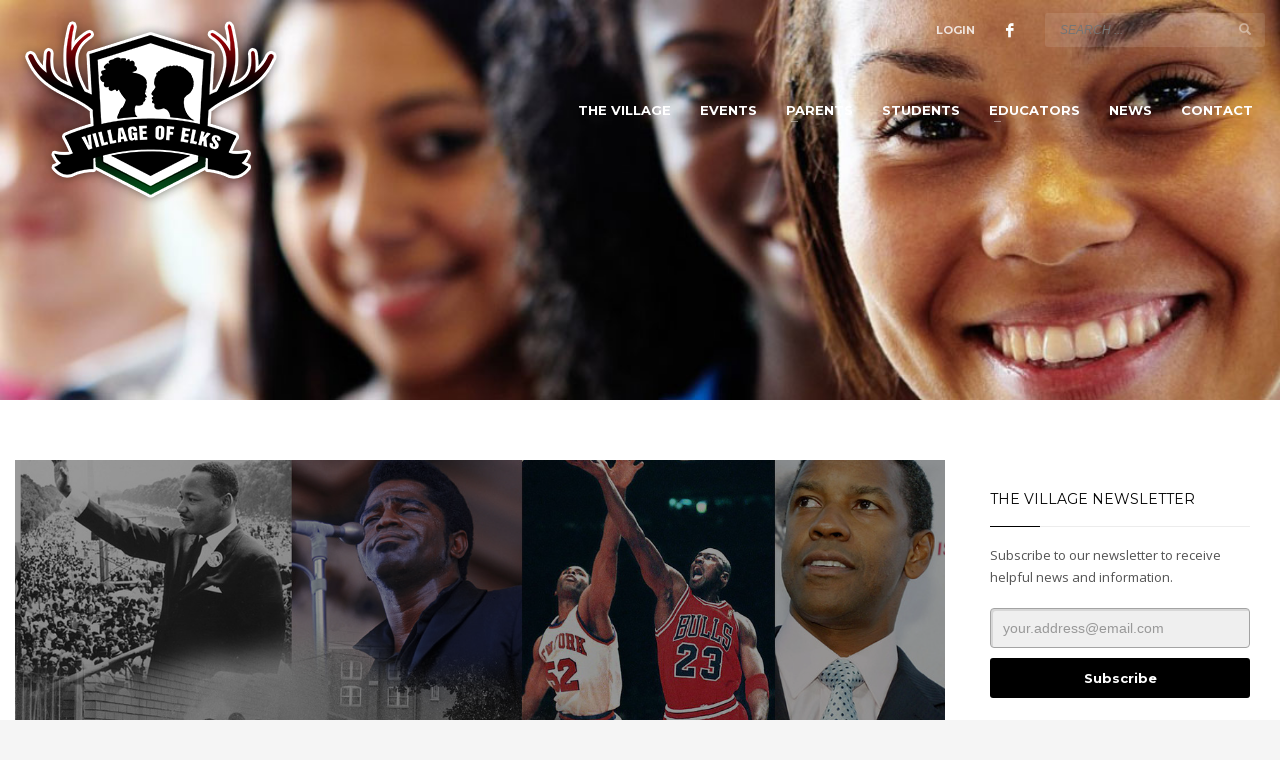

--- FILE ---
content_type: text/html; charset=UTF-8
request_url: http://www.villageofelks.com/author/vofelks/
body_size: 50745
content:
<!DOCTYPE html>
<html lang="en-US">
<head>
<meta charset="UTF-8"/>
<meta name="twitter:widgets:csp" content="on"/>
<link rel="profile" href="http://gmpg.org/xfn/11"/>
<link rel="pingback" href="http://www.villageofelks.com/xmlrpc.php"/>

<title>vofelks &#8211; Village Of Elks</title>
<link rel='dns-prefetch' href='//fonts.googleapis.com' />
<link rel='dns-prefetch' href='//s.w.org' />
<link rel="alternate" type="application/rss+xml" title="Village Of Elks &raquo; Feed" href="http://www.villageofelks.com/feed/" />
<link rel="alternate" type="application/rss+xml" title="Village Of Elks &raquo; Comments Feed" href="http://www.villageofelks.com/comments/feed/" />
<link rel="alternate" type="application/rss+xml" title="Village Of Elks &raquo; Posts by vofelks Feed" href="http://www.villageofelks.com/author/vofelks/feed/" />
		<script type="text/javascript">
			window._wpemojiSettings = {"baseUrl":"https:\/\/s.w.org\/images\/core\/emoji\/12.0.0-1\/72x72\/","ext":".png","svgUrl":"https:\/\/s.w.org\/images\/core\/emoji\/12.0.0-1\/svg\/","svgExt":".svg","source":{"concatemoji":"http:\/\/www.villageofelks.com\/wp-includes\/js\/wp-emoji-release.min.js?ver=5.3.20"}};
			!function(e,a,t){var n,r,o,i=a.createElement("canvas"),p=i.getContext&&i.getContext("2d");function s(e,t){var a=String.fromCharCode;p.clearRect(0,0,i.width,i.height),p.fillText(a.apply(this,e),0,0);e=i.toDataURL();return p.clearRect(0,0,i.width,i.height),p.fillText(a.apply(this,t),0,0),e===i.toDataURL()}function c(e){var t=a.createElement("script");t.src=e,t.defer=t.type="text/javascript",a.getElementsByTagName("head")[0].appendChild(t)}for(o=Array("flag","emoji"),t.supports={everything:!0,everythingExceptFlag:!0},r=0;r<o.length;r++)t.supports[o[r]]=function(e){if(!p||!p.fillText)return!1;switch(p.textBaseline="top",p.font="600 32px Arial",e){case"flag":return s([127987,65039,8205,9895,65039],[127987,65039,8203,9895,65039])?!1:!s([55356,56826,55356,56819],[55356,56826,8203,55356,56819])&&!s([55356,57332,56128,56423,56128,56418,56128,56421,56128,56430,56128,56423,56128,56447],[55356,57332,8203,56128,56423,8203,56128,56418,8203,56128,56421,8203,56128,56430,8203,56128,56423,8203,56128,56447]);case"emoji":return!s([55357,56424,55356,57342,8205,55358,56605,8205,55357,56424,55356,57340],[55357,56424,55356,57342,8203,55358,56605,8203,55357,56424,55356,57340])}return!1}(o[r]),t.supports.everything=t.supports.everything&&t.supports[o[r]],"flag"!==o[r]&&(t.supports.everythingExceptFlag=t.supports.everythingExceptFlag&&t.supports[o[r]]);t.supports.everythingExceptFlag=t.supports.everythingExceptFlag&&!t.supports.flag,t.DOMReady=!1,t.readyCallback=function(){t.DOMReady=!0},t.supports.everything||(n=function(){t.readyCallback()},a.addEventListener?(a.addEventListener("DOMContentLoaded",n,!1),e.addEventListener("load",n,!1)):(e.attachEvent("onload",n),a.attachEvent("onreadystatechange",function(){"complete"===a.readyState&&t.readyCallback()})),(n=t.source||{}).concatemoji?c(n.concatemoji):n.wpemoji&&n.twemoji&&(c(n.twemoji),c(n.wpemoji)))}(window,document,window._wpemojiSettings);
		</script>
		<style type="text/css">
img.wp-smiley,
img.emoji {
	display: inline !important;
	border: none !important;
	box-shadow: none !important;
	height: 1em !important;
	width: 1em !important;
	margin: 0 .07em !important;
	vertical-align: -0.1em !important;
	background: none !important;
	padding: 0 !important;
}
</style>
	<link rel='stylesheet' id='zn_all_g_fonts-css'  href='//fonts.googleapis.com/css?family=Open+Sans%3A300%2C300italic%2Cregular%2Citalic%7CMontserrat%3Aregular%2C700&#038;ver=5.3.20' type='text/css' media='all' />
<link rel='stylesheet' id='wp-block-library-css'  href='http://www.villageofelks.com/wp-includes/css/dist/block-library/style.min.css?ver=5.3.20' type='text/css' media='all' />
<link rel='stylesheet' id='hg-mailchimp-styles-css'  href='http://www.villageofelks.com/wp-content/plugins/hogash-mailchimp/assets/css/hg-mailchimp.css?ver=1.0.0' type='text/css' media='all' />
<link rel='stylesheet' id='rs-plugin-settings-css'  href='http://www.villageofelks.com/wp-content/plugins/revslider/public/assets/css/rs6.css?ver=6.1.8' type='text/css' media='all' />
<style id='rs-plugin-settings-inline-css' type='text/css'>
#rs-demo-id {}
</style>
<link rel='stylesheet' id='ecwd-popup-style-css'  href='http://www.villageofelks.com/wp-content/plugins/event-calendar-wd/css/ecwd_popup.css?ver=1.1.34_5e77cc7ad4915' type='text/css' media='all' />
<link rel='stylesheet' id='ecwd_font-awesome-css'  href='http://www.villageofelks.com/wp-content/plugins/event-calendar-wd/css/font-awesome/font-awesome.css?ver=1.1.34_5e77cc7ad4915' type='text/css' media='all' />
<link rel='stylesheet' id='ecwd-public-css'  href='http://www.villageofelks.com/wp-content/plugins/event-calendar-wd/css/style.css?ver=1.1.34_5e77cc7ad4915' type='text/css' media='all' />
<link rel='stylesheet' id='plhg-main-css-css'  href='http://www.villageofelks.com/wp-content/plugins/hogash-post-love/assets/frontend/css/plhg-styles.css?ver=1.0.0' type='text/css' media='all' />
<link rel='stylesheet' id='kallyas-styles-css'  href='http://www.villageofelks.com/wp-content/themes/kallyas/style.css?ver=4.17.5' type='text/css' media='all' />
<link rel='stylesheet' id='th-bootstrap-styles-css'  href='http://www.villageofelks.com/wp-content/themes/kallyas/css/bootstrap.min.css?ver=4.17.5' type='text/css' media='all' />
<link rel='stylesheet' id='th-theme-template-styles-css'  href='http://www.villageofelks.com/wp-content/themes/kallyas/css/template.min.css?ver=4.17.5' type='text/css' media='all' />
<link rel='stylesheet' id='ecwd-overrides-css'  href='http://www.villageofelks.com/wp-content/themes/kallyas/css/plugins/kl-calendar.css?ver=4.17.5' type='text/css' media='all' />
<link rel='stylesheet' id='zion-frontend-css'  href='http://www.villageofelks.com/wp-content/themes/kallyas/framework/zion-builder/assets/css/znb_frontend.css?ver=1.0.28' type='text/css' media='all' />
<link rel='stylesheet' id='473-smart-layout.css-css'  href='//www.villageofelks.com/wp-content/uploads/zion-builder/cache/473-smart-layout.css?ver=db1ff9ff2258636513ea05f6accf135e' type='text/css' media='all' />
<link rel='stylesheet' id='animate.css-css'  href='http://www.villageofelks.com/wp-content/themes/kallyas/css/vendors/animate.min.css?ver=4.17.5' type='text/css' media='all' />
<link rel='stylesheet' id='th-theme-print-stylesheet-css'  href='http://www.villageofelks.com/wp-content/themes/kallyas/css/print.css?ver=4.17.5' type='text/css' media='print' />
<link rel='stylesheet' id='th-theme-options-styles-css'  href='//www.villageofelks.com/wp-content/uploads/zn_dynamic.css?ver=1594075433' type='text/css' media='all' />
<script type='text/javascript' src='http://www.villageofelks.com/wp-includes/js/jquery/jquery.js?ver=1.12.4-wp'></script>
<script type='text/javascript' src='http://www.villageofelks.com/wp-includes/js/jquery/jquery-migrate.min.js?ver=1.4.1'></script>
<script type='text/javascript' src='http://www.villageofelks.com/wp-content/plugins/revslider/public/assets/js/revolution.tools.min.js?ver=6.0'></script>
<script type='text/javascript' src='http://www.villageofelks.com/wp-content/plugins/revslider/public/assets/js/rs6.min.js?ver=6.1.8'></script>
<script type='text/javascript'>
/* <![CDATA[ */
var plhg_script_vars = {"ajaxurl":"http:\/\/www.villageofelks.com\/wp-admin\/admin-ajax.php","nonce":"e43d9900ea","error_message":"Sorry, there was a problem processing your request."};
/* ]]> */
</script>
<script type='text/javascript' src='http://www.villageofelks.com/wp-content/plugins/hogash-post-love/assets/frontend/js/script.js?ver=1.0.0'></script>
<link rel='https://api.w.org/' href='http://www.villageofelks.com/wp-json/' />
<link rel="EditURI" type="application/rsd+xml" title="RSD" href="http://www.villageofelks.com/xmlrpc.php?rsd" />
<link rel="wlwmanifest" type="application/wlwmanifest+xml" href="http://www.villageofelks.com/wp-includes/wlwmanifest.xml" /> 
<meta name="generator" content="WordPress 5.3.20" />
		<meta name="theme-color"
			  content="#000000">
				<meta name="viewport" content="width=device-width, initial-scale=1, maximum-scale=1"/>
		
		<!--[if lte IE 8]>
		<script type="text/javascript">
			var $buoop = {
				vs: {i: 10, f: 25, o: 12.1, s: 7, n: 9}
			};

			$buoop.ol = window.onload;

			window.onload = function () {
				try {
					if ($buoop.ol) {
						$buoop.ol()
					}
				}
				catch (e) {
				}

				var e = document.createElement("script");
				e.setAttribute("type", "text/javascript");
				e.setAttribute("src", "http://browser-update.org/update.js");
				document.body.appendChild(e);
			};
		</script>
		<![endif]-->

		<!-- for IE6-8 support of HTML5 elements -->
		<!--[if lt IE 9]>
		<script src="//html5shim.googlecode.com/svn/trunk/html5.js"></script>
		<![endif]-->
		
	<!-- Fallback for animating in viewport -->
	<noscript>
		<style type="text/css" media="screen">
			.zn-animateInViewport {visibility: visible;}
		</style>
	</noscript>
	<meta name="generator" content="Powered by Slider Revolution 6.1.8 - responsive, Mobile-Friendly Slider Plugin for WordPress with comfortable drag and drop interface." />
<script type="text/javascript">function setREVStartSize(e){			
			try {								
				var pw = document.getElementById(e.c).parentNode.offsetWidth,
					newh;
				pw = pw===0 || isNaN(pw) ? window.innerWidth : pw;
				e.tabw = e.tabw===undefined ? 0 : parseInt(e.tabw);
				e.thumbw = e.thumbw===undefined ? 0 : parseInt(e.thumbw);
				e.tabh = e.tabh===undefined ? 0 : parseInt(e.tabh);
				e.thumbh = e.thumbh===undefined ? 0 : parseInt(e.thumbh);
				e.tabhide = e.tabhide===undefined ? 0 : parseInt(e.tabhide);
				e.thumbhide = e.thumbhide===undefined ? 0 : parseInt(e.thumbhide);
				e.mh = e.mh===undefined || e.mh=="" || e.mh==="auto" ? 0 : parseInt(e.mh,0);		
				if(e.layout==="fullscreen" || e.l==="fullscreen") 						
					newh = Math.max(e.mh,window.innerHeight);				
				else{					
					e.gw = Array.isArray(e.gw) ? e.gw : [e.gw];
					for (var i in e.rl) if (e.gw[i]===undefined || e.gw[i]===0) e.gw[i] = e.gw[i-1];					
					e.gh = e.el===undefined || e.el==="" || (Array.isArray(e.el) && e.el.length==0)? e.gh : e.el;
					e.gh = Array.isArray(e.gh) ? e.gh : [e.gh];
					for (var i in e.rl) if (e.gh[i]===undefined || e.gh[i]===0) e.gh[i] = e.gh[i-1];
										
					var nl = new Array(e.rl.length),
						ix = 0,						
						sl;					
					e.tabw = e.tabhide>=pw ? 0 : e.tabw;
					e.thumbw = e.thumbhide>=pw ? 0 : e.thumbw;
					e.tabh = e.tabhide>=pw ? 0 : e.tabh;
					e.thumbh = e.thumbhide>=pw ? 0 : e.thumbh;					
					for (var i in e.rl) nl[i] = e.rl[i]<window.innerWidth ? 0 : e.rl[i];
					sl = nl[0];									
					for (var i in nl) if (sl>nl[i] && nl[i]>0) { sl = nl[i]; ix=i;}															
					var m = pw>(e.gw[ix]+e.tabw+e.thumbw) ? 1 : (pw-(e.tabw+e.thumbw)) / (e.gw[ix]);					

					newh =  (e.type==="carousel" && e.justify==="true" ? e.gh[ix] : (e.gh[ix] * m)) + (e.tabh + e.thumbh);
				}			
				
				if(window.rs_init_css===undefined) window.rs_init_css = document.head.appendChild(document.createElement("style"));					
				document.getElementById(e.c).height = newh;
				window.rs_init_css.innerHTML += "#"+e.c+"_wrapper { height: "+newh+"px }";				
			} catch(e){
				console.log("Failure at Presize of Slider:" + e)
			}					   
		  };</script>
</head>

<body  class="archive author author-vofelks author-1 ecwd-theme-kallyas kl-skin--light ecwd-kallyas" itemscope="itemscope" itemtype="https://schema.org/WebPage" >


<div class="login_register_stuff">		<!-- Login/Register Modal forms - hidden by default to be opened through modal -->
			<div id="login_panel" class="loginbox-popup auth-popup mfp-hide">
				<div class="inner-container login-panel auth-popup-panel">
					<h3 class="m_title_ext auth-popup-title" itemprop="alternativeHeadline" >SIGN IN YOUR ACCOUNT TO HAVE ACCESS TO DIFFERENT FEATURES</h3>
					<form id="login_form" name="login_form" method="post" class="zn_form_login znhg-ajax-login-form" action="http://www.villageofelks.com/wp-login.php">

						<div class="zn_form_login-result"></div>

						<div class="form-group kl-fancy-form">
							<input type="text" id="kl-username" name="log" class="form-control inputbox kl-fancy-form-input kl-fw-input"
								   placeholder="eg: james_smith"/>
							<label class="kl-font-alt kl-fancy-form-label">USERNAME</label>
						</div>

						<div class="form-group kl-fancy-form">
							<input type="password" id="kl-password" name="pwd" class="form-control inputbox kl-fancy-form-input kl-fw-input"
								   placeholder="type password"/>
							<label class="kl-font-alt kl-fancy-form-label">PASSWORD</label>
						</div>

						
						<label class="zn_remember auth-popup-remember" for="kl-rememberme">
							<input type="checkbox" name="rememberme" id="kl-rememberme" value="forever" class="auth-popup-remember-chb"/>
							 Remember Me						</label>

						<input type="submit" id="login" name="submit_button" class="btn zn_sub_button btn-fullcolor btn-md"
							   value="LOG IN"/>

						<input type="hidden" value="login" class="" name="zn_form_action"/>
						<input type="hidden" value="zn_do_login" class="" name="action"/>

						<div class="links auth-popup-links">
														<a href="#forgot_panel" class="kl-login-box auth-popup-link">FORGOT YOUR PASSWORD?</a>
						</div>
					</form>
				</div>
			</div>
		<!-- end login panel -->
				<div id="forgot_panel" class="loginbox-popup auth-popup forgot-popup mfp-hide">
			<div class="inner-container forgot-panel auth-popup-panel">
				<h3 class="m_title m_title_ext text-custom auth-popup-title" itemprop="alternativeHeadline" >FORGOT YOUR DETAILS?</h3>
				<form id="forgot_form" name="login_form" method="post" class="zn_form_lost_pass" action="http://www.villageofelks.com/wp-login.php?action=lostpassword">
					<div class="zn_form_login-result"></div>
					<div class="form-group kl-fancy-form">
						<input type="text" id="forgot-email" name="user_login" class="form-control inputbox kl-fancy-form-input kl-fw-input" placeholder="..."/>
						<label class="kl-font-alt kl-fancy-form-label">USERNAME OR EMAIL</label>
					</div>
					<input type="hidden" name="wc_reset_password" value="true">
					<input type="hidden" id="_wpnonce" name="_wpnonce" value="8e8a8f67a9" /><input type="hidden" name="_wp_http_referer" value="/author/vofelks/" />					<div class="form-group">
						<input type="submit" id="recover" name="submit" class="btn btn-block zn_sub_button btn-fullcolor btn-md" value="SEND MY DETAILS!"/>
					</div>
					<div class="links auth-popup-links">
						<a href="#login_panel" class="kl-login-box auth-popup-link">AAH, WAIT, I REMEMBER NOW!</a>
					</div>
				</form>
			</div>
		</div><!-- end forgot pwd. panel -->
		</div><!-- end login register stuff -->		<div id="fb-root"></div>
		<script>(function (d, s, id) {
			var js, fjs = d.getElementsByTagName(s)[0];
			if (d.getElementById(id)) {return;}
			js = d.createElement(s); js.id = id;
			js.src = "https://connect.facebook.net/en_US/sdk.js#xfbml=1&version=v3.0";
			fjs.parentNode.insertBefore(js, fjs);
		}(document, 'script', 'facebook-jssdk'));</script>
		

<div id="page_wrapper">

<header id="header" class="site-header  style4    header--no-stick headerstyle-xs--image_color  sticky-resize headerstyle--image_color site-header--absolute nav-th--light siteheader-classic siteheader-classic-normal sheader-sh--light"  >
		<div class="site-header-wrapper sticky-top-area">

		<div class="kl-top-header site-header-main-wrapper clearfix   sh--light">

			<div class="container siteheader-container header--oldstyles">

				<div class="fxb-row fxb-row-col-sm">

										<div class='fxb-col fxb fxb-center-x fxb-center-y fxb-basis-auto fxb-grow-0'>
								<div id="logo-container" class="logo-container  hasHoverMe logosize--no zn-original-logo">
			<!-- Logo -->
			<h3 class='site-logo logo ' id='logo'><a href='http://www.villageofelks.com/' class='site-logo-anch'><img class="logo-img site-logo-img" src="http://www.villageofelks.com/wp-content/uploads/2020/07/pg-hd-logo2-1.png" width="270" height="210"  alt="Village Of Elks" title="Serving the Needs of Centerville, OH area African-American Parents &amp; Students"  /></a></h3>			<!-- InfoCard -->
					</div>

							</div>
					
					<div class='fxb-col fxb-basis-auto'>

						

	<div class="separator site-header-separator visible-xs"></div>
	<div class="fxb-row site-header-row site-header-top ">

		<div class='fxb-col fxb fxb-start-x fxb-center-y fxb-basis-auto site-header-col-left site-header-top-left'>
								</div>

		<div class='fxb-col fxb fxb-end-x fxb-center-y fxb-basis-auto site-header-col-right site-header-top-right'>
						<ul class="sh-component topnav navRight topnav--log topnav-no-sc topnav-no-hdnav"><li class="topnav-li"><a href="#login_panel" class="kl-login-box topnav-item"><i class="glyphicon glyphicon-log-in visible-xs xs-icon"></i><span class="hidden-xs">LOGIN</span></a></li></ul><ul class="sh-component social-icons sc--clean topnav navRight topnav-no-hdnav"><li class="topnav-li social-icons-li"><a href="#" data-zniconfam="kl-social-icons" data-zn_icon="" target="_blank" class="topnav-item social-icons-item scheader-icon-" title="Facebook"></a></li></ul>
		<div id="search" class="sh-component header-search headsearch--inp">

			<a href="#" class="searchBtn header-search-button">
				<span class="glyphicon glyphicon-search kl-icon-white"></span>
			</a>

			<div class="search-container header-search-container">
				
<form id="searchform" class="gensearch__form" action="http://www.villageofelks.com/" method="get">
	<input id="s" name="s" value="" class="inputbox gensearch__input" type="text" placeholder="SEARCH ..." />
	<button type="submit" id="searchsubmit" value="go" class="gensearch__submit glyphicon glyphicon-search"></button>
	</form>			</div>
		</div>

				</div>

	</div><!-- /.site-header-top -->

	<div class="separator site-header-separator visible-xs"></div>


<div class="fxb-row site-header-row site-header-main ">

	<div class='fxb-col fxb fxb-start-x fxb-center-y fxb-basis-auto site-header-col-left site-header-main-left'>
			</div>

	<div class='fxb-col fxb fxb-center-x fxb-center-y fxb-basis-auto site-header-col-center site-header-main-center'>
			</div>

	<div class='fxb-col fxb fxb-end-x fxb-center-y fxb-basis-auto site-header-col-right site-header-main-right'>

		<div class='fxb-col fxb fxb-end-x fxb-center-y fxb-basis-auto site-header-main-right-top'>
								<div class="sh-component main-menu-wrapper" role="navigation" itemscope="itemscope" itemtype="https://schema.org/SiteNavigationElement" >

					<div class="zn-res-menuwrapper">
			<a href="#" class="zn-res-trigger zn-menuBurger zn-menuBurger--3--s zn-menuBurger--anim1 " id="zn-res-trigger">
				<span></span>
				<span></span>
				<span></span>
			</a>
		</div><!-- end responsive menu -->
		<div id="main-menu" class="main-nav mainnav--sidepanel mainnav--active-uline mainnav--pointer-dash nav-mm--light zn_mega_wrapper "><ul id="menu-main-menu" class="main-menu main-menu-nav zn_mega_menu "><li id="menu-item-495" class="main-menu-item menu-item menu-item-type-custom menu-item-object-custom menu-item-495  main-menu-item-top  menu-item-even menu-item-depth-0"><a href="http://www.villageofelks.com/about-us/" class=" main-menu-link main-menu-link-top"><span>THE VILLAGE</span></a></li>
<li id="menu-item-507" class="main-menu-item menu-item menu-item-type-custom menu-item-object-custom menu-item-507  main-menu-item-top  menu-item-even menu-item-depth-0"><a href="http://www.villageofelks.com/calendar/" class=" main-menu-link main-menu-link-top"><span>EVENTS</span></a></li>
<li id="menu-item-531" class="main-menu-item menu-item menu-item-type-custom menu-item-object-custom menu-item-has-children menu-item-531  main-menu-item-top  menu-item-even menu-item-depth-0"><a href="http://www.villageofelks.com/parent-resources/" class=" main-menu-link main-menu-link-top"><span>PARENTS</span></a>
<ul class="sub-menu clearfix">
	<li id="menu-item-672" class="main-menu-item menu-item menu-item-type-post_type menu-item-object-page menu-item-672  main-menu-item-sub  menu-item-odd menu-item-depth-1"><a href="http://www.villageofelks.com/parent-educator-library/" class=" main-menu-link main-menu-link-sub"><span>PARENT &#038; EDUCATOR LIBRARY</span></a></li>
</ul>
</li>
<li id="menu-item-568" class="main-menu-item menu-item menu-item-type-custom menu-item-object-custom menu-item-568  main-menu-item-top  menu-item-even menu-item-depth-0"><a href="http://www.villageofelks.com/student-resources/" class=" main-menu-link main-menu-link-top"><span>STUDENTS</span></a></li>
<li id="menu-item-569" class="main-menu-item menu-item menu-item-type-custom menu-item-object-custom menu-item-has-children menu-item-569  main-menu-item-top  menu-item-even menu-item-depth-0"><a href="http://www.villageofelks.com/educator-resources/" class=" main-menu-link main-menu-link-top"><span>EDUCATORS</span></a>
<ul class="sub-menu clearfix">
	<li id="menu-item-673" class="main-menu-item menu-item menu-item-type-post_type menu-item-object-page menu-item-673  main-menu-item-sub  menu-item-odd menu-item-depth-1"><a href="http://www.villageofelks.com/parent-educator-library/" class=" main-menu-link main-menu-link-sub"><span>PARENT &#038; EDUCATOR LIBRARY</span></a></li>
</ul>
</li>
<li id="menu-item-502" class="main-menu-item menu-item menu-item-type-post_type menu-item-object-page current_page_parent menu-item-502  main-menu-item-top  menu-item-even menu-item-depth-0"><a href="http://www.villageofelks.com/news/" class=" main-menu-link main-menu-link-top"><span>NEWS</span></a></li>
<li id="menu-item-527" class="main-menu-item menu-item menu-item-type-custom menu-item-object-custom menu-item-527  main-menu-item-top  menu-item-even menu-item-depth-0"><a href="http://www.villageofelks.com/contact/" class=" main-menu-link main-menu-link-top"><span>CONTACT</span></a></li>
</ul></div>		</div>
		<!-- end main_menu -->
				</div>

		
	</div>

</div><!-- /.site-header-main -->


					</div>
				</div>
							</div><!-- /.siteheader-container -->
		</div><!-- /.site-header-main-wrapper -->

	</div><!-- /.site-header-wrapper -->
	</header>
<div id="page_header" class="page-subheader page-subheader--auto page-subheader--inherit-hp zn_def_header_style  psubhead-stheader--absolute sh-titles--right sh-tcolor--light">

    <div class="bgback"></div>

    
    <div class="th-sparkles"></div>

    <!-- DEFAULT HEADER STYLE -->
    <div class="ph-content-wrap">
        <div class="ph-content-v-center">
            <div>
                <div class="container">
                    <div class="row">
                        
                                            </div>
                    <!-- end row -->
                </div>
            </div>
        </div>
    </div>
    <div class="zn_header_bottom_style"></div></div>
<section id="content" class="site-content" >
	<div class="container">
		<div class="row">

			<div id="th-content-archive" class="right_sidebar col-sm-8 col-md-9 "  role="main" itemprop="mainContentOfPage" >

				<div class="itemListView eBlog kl-blog kl-blog-list-wrapper kl-blog--default clearfix kl-blog--style-light element-scheme--light kl-blog--layout-def_modern kl-blog-content-excerpt" itemscope="itemscope" itemtype="https://schema.org/Blog" >

    
    <div class="itemList kl-blog-list ">
        

<div class="kl-blog-item-container kl-blog--normal-post blog-post post-624 post type-post status-publish format-standard has-post-thumbnail hentry category-uncategorized " itemscope="itemscope" itemtype="https://schema.org/Blog" >

    <div class="kl-blog-item-head-wrapper"><div class="zn_full_image kl-blog-full-image"><a href="http://www.villageofelks.com/the-only-way-to-truly-solve-the-race-problem-in-america-is-to-narrow-the-wealth-gap-black-economists-say/" class="kl-blog-full-image-link hoverBorder"><img width="1320" height="742" src="http://www.villageofelks.com/wp-content/uploads/2020/07/MW-II047_wealth_20200605144252_ZG.jpg" class="kl-blog-full-image-img wp-post-image" alt="" srcset="http://www.villageofelks.com/wp-content/uploads/2020/07/MW-II047_wealth_20200605144252_ZG.jpg 1320w, http://www.villageofelks.com/wp-content/uploads/2020/07/MW-II047_wealth_20200605144252_ZG-300x169.jpg 300w, http://www.villageofelks.com/wp-content/uploads/2020/07/MW-II047_wealth_20200605144252_ZG-1024x576.jpg 1024w, http://www.villageofelks.com/wp-content/uploads/2020/07/MW-II047_wealth_20200605144252_ZG-768x432.jpg 768w, http://www.villageofelks.com/wp-content/uploads/2020/07/MW-II047_wealth_20200605144252_ZG-280x157.jpg 280w" sizes="(max-width: 1320px) 100vw, 1320px" /></a></div><div class="itemHeader kl-blog-item-header">

	<ul class="kl-blog-item-actions">
		<li>
			<a href="http://www.villageofelks.com/the-only-way-to-truly-solve-the-race-problem-in-america-is-to-narrow-the-wealth-gap-black-economists-say/" class="kl-blog-item-comments-link" title="No Comments">
				<svg width="25px" height="25px" viewBox="0 0 25 25" version="1.1" class="kl-blog-item-comments-icon" xmlns="http://www.w3.org/2000/svg" xmlns:xlink="http://www.w3.org/1999/xlink">
					<path d="M12.5,3 C7.26,3 3,6.72 3,11.31 C3.05035307,13.9260822 4.38555598,16.3496438 6.57,17.79 L6.57,22 L11.43,19.57 C11.78,19.6 12.14,19.62 12.5,19.62 C17.75,19.62 22,15.9 22,11.31 C22,6.72 17.75,3 12.5,3 L12.5,3 Z" stroke="#343434" stroke-width="2" fill="none"></path>
				</svg>
				<span>0</span>
			</a>
		</li>
		<!-- add like button here -->
		<li>
			<div class="hg-postlove-container">
				<!-- Display the postlove plugin here -->
				<div class="plhg-love-wrapper "><a href="#" class="plhg-love-action" data-post-id="624" data-user-id="0"><svg version="1.1" class="plhg-love-icon" xmlns="http://www.w3.org/2000/svg" xmlns:xlink="http://www.w3.org/1999/xlink" viewBox="0 0 14 13" width="14" height="13">
					<path d="M14.219, 4.378c0, 1.229-0.636, 2.17-0.636, 2.17c-0.35, 0.516-0.979, 1.308-1.399, 1.759l-4.201, 4.511 c-0.42, 0.451-1.107, 0.451-1.527, 0L2.253, 8.307c-0.42-0.451-1.049-1.243-1.398-1.759c0, 0-0.636-0.94-0.636-2.17 c0-2.332, 1.76-4.222, 3.932-4.222c1.117, 0, 2.125, 0.5, 2.841, 1.303c0.079, 0.09, 0.079, 0.09, 0.079, 0.09c0.081, 0.104, 0.214, 0.104, 0.294, 0 c0, 0, 0, 0, 0.08-0.09c0.716-0.803, 1.725-1.303, 2.842-1.303C12.459, 0.156, 14.219, 2.046, 14.219, 4.378z"></path>
					</svg><span class="plhg-love-count">0</span></a></div>			</div>
		</li>
	</ul>

	<div class="post_details kl-blog-item-details clearfix">

		<div class="kl-blog-item-author-avatar">
			<img alt='' src='http://1.gravatar.com/avatar/12bdef748760737e0eac3e970dd0f8ac?s=46&#038;d=mm&#038;r=g' srcset='http://1.gravatar.com/avatar/12bdef748760737e0eac3e970dd0f8ac?s=92&#038;d=mm&#038;r=g 2x' class='avatar avatar-46 photo' height='46' width='46' />		</div><!-- .author-avatar -->

		<div class="catItemAuthor kl-blog-item-author"  itemprop="author" itemscope="itemscope" itemtype="https://schema.org/Person" ><a href="http://www.villageofelks.com/author/vofelks/" title="Posts by vofelks" rel="author">vofelks</a></div>

		<div class="kl-blog-item-meta">
			<span class="catItemDateCreated kl-blog-item-date updated">Monday, 06 July 2020</span>
			<span class="kl-blog-details-sep">/</span>
			<span class="kl-blog-item-category-text">Published in</span> <a href="http://www.villageofelks.com/category/uncategorized/" rel="category tag">Uncategorized</a>		</div>

	</div>
	<!-- end post details -->

</div>
</div><div class="kl-blog-item-title" itemprop="headline" >
    <h3 class="itemTitle kl-blog-item-title" itemprop="headline" ><a href="http://www.villageofelks.com/the-only-way-to-truly-solve-the-race-problem-in-america-is-to-narrow-the-wealth-gap-black-economists-say/" rel="bookmark">The only way to truly solve the race problem in America is to narrow the wealth gap, black economists say</a></h3></div>

    <div class="kl-blog-item-body clearfix">

        <div class="kl-blog-item-content kl-blog-fullimg clearfix">

    
<div class="kl-blog-item-more">

    <a class="kl-blog-item-more-btn" href="http://www.villageofelks.com/the-only-way-to-truly-solve-the-race-problem-in-america-is-to-narrow-the-wealth-gap-black-economists-say/" title="Read more">
        <svg width="59px" height="57px" viewBox="0 0 59 57" version="1.1" xmlns="http://www.w3.org/2000/svg" xmlns:xlink="http://www.w3.org/1999/xlink" >
            <path d="M23,35 C23.5522847,35 24,35.4477153 24,36 C24,36.5522847 23.5522847,37 23,37 C22.4477153,37 22,36.5522847 22,36 C22,35.4477153 22.4477153,35 23,35 L23,35 Z M28,36 C28,36.5522847 27.5522847,37 27,37 C26.4477153,37 26,36.5522847 26,36 C26,35.4477153 26.4477153,35 27,35 C27.5522847,35 28,35.4477153 28,36 L28,36 Z M31,35 C31.5522847,35 32,35.4477153 32,36 C32,36.5522847 31.5522847,37 31,37 C30.4477153,37 30,36.5522847 30,36 C30,35.4477153 30.4477153,35 31,35 L31,35 Z" id="dots" fill="#333333"></path>
            <rect id="Rectangle-2" fill="#333333" x="22" y="21" width="16" height="2" class="svg-more-l1"></rect>
            <rect id="Rectangle-2" fill="#333333" x="22" y="25" width="10" height="2" class="svg-more-l2"></rect>
            <rect id="Rectangle-2" fill="#333333" x="22" y="29" width="16" height="2" class="svg-more-l3"></rect>
            <rect id="stroke" stroke="#333333" stroke-width="2" x="4" y="4" width="51" height="49" rx="5" fill="none" class="svg-more-bg"></rect>
        </svg>
    </a>

    
</div><!-- end read more -->
Black people are poor relative to white people; nothing has changed in 70 years The unrest in cities across the U.S. this week is just the latest manifestation of a struggle that will continue until the wealth gap between white people and black people is addressed, black economists said. What is the wealth gap? It
</div>
<!-- end Item Intro Text -->

    </div>

    
</div><!-- end Blog Item -->
<div class="clearfix"></div>


<div class="kl-blog-item-container kl-blog--normal-post blog-post post-622 post type-post status-publish format-standard has-post-thumbnail hentry category-uncategorized " itemscope="itemscope" itemtype="https://schema.org/Blog" >

    <div class="kl-blog-item-head-wrapper"><div class="zn_full_image kl-blog-full-image"><a href="http://www.villageofelks.com/racism-is-hurting-black-children-in-schools-hospitals-even-day-care-and-its-up-to-adults-to-protect-them/" class="kl-blog-full-image-link hoverBorder"><img width="1200" height="594" src="http://www.villageofelks.com/wp-content/uploads/2020/07/teachers.jpg" class="kl-blog-full-image-img wp-post-image" alt="" srcset="http://www.villageofelks.com/wp-content/uploads/2020/07/teachers.jpg 1200w, http://www.villageofelks.com/wp-content/uploads/2020/07/teachers-300x149.jpg 300w, http://www.villageofelks.com/wp-content/uploads/2020/07/teachers-1024x507.jpg 1024w, http://www.villageofelks.com/wp-content/uploads/2020/07/teachers-768x380.jpg 768w, http://www.villageofelks.com/wp-content/uploads/2020/07/teachers-280x139.jpg 280w" sizes="(max-width: 1200px) 100vw, 1200px" /></a></div><div class="itemHeader kl-blog-item-header">

	<ul class="kl-blog-item-actions">
		<li>
			<a href="http://www.villageofelks.com/racism-is-hurting-black-children-in-schools-hospitals-even-day-care-and-its-up-to-adults-to-protect-them/" class="kl-blog-item-comments-link" title="No Comments">
				<svg width="25px" height="25px" viewBox="0 0 25 25" version="1.1" class="kl-blog-item-comments-icon" xmlns="http://www.w3.org/2000/svg" xmlns:xlink="http://www.w3.org/1999/xlink">
					<path d="M12.5,3 C7.26,3 3,6.72 3,11.31 C3.05035307,13.9260822 4.38555598,16.3496438 6.57,17.79 L6.57,22 L11.43,19.57 C11.78,19.6 12.14,19.62 12.5,19.62 C17.75,19.62 22,15.9 22,11.31 C22,6.72 17.75,3 12.5,3 L12.5,3 Z" stroke="#343434" stroke-width="2" fill="none"></path>
				</svg>
				<span>0</span>
			</a>
		</li>
		<!-- add like button here -->
		<li>
			<div class="hg-postlove-container">
				<!-- Display the postlove plugin here -->
				<div class="plhg-love-wrapper "><a href="#" class="plhg-love-action" data-post-id="622" data-user-id="0"><svg version="1.1" class="plhg-love-icon" xmlns="http://www.w3.org/2000/svg" xmlns:xlink="http://www.w3.org/1999/xlink" viewBox="0 0 14 13" width="14" height="13">
					<path d="M14.219, 4.378c0, 1.229-0.636, 2.17-0.636, 2.17c-0.35, 0.516-0.979, 1.308-1.399, 1.759l-4.201, 4.511 c-0.42, 0.451-1.107, 0.451-1.527, 0L2.253, 8.307c-0.42-0.451-1.049-1.243-1.398-1.759c0, 0-0.636-0.94-0.636-2.17 c0-2.332, 1.76-4.222, 3.932-4.222c1.117, 0, 2.125, 0.5, 2.841, 1.303c0.079, 0.09, 0.079, 0.09, 0.079, 0.09c0.081, 0.104, 0.214, 0.104, 0.294, 0 c0, 0, 0, 0, 0.08-0.09c0.716-0.803, 1.725-1.303, 2.842-1.303C12.459, 0.156, 14.219, 2.046, 14.219, 4.378z"></path>
					</svg><span class="plhg-love-count">0</span></a></div>			</div>
		</li>
	</ul>

	<div class="post_details kl-blog-item-details clearfix">

		<div class="kl-blog-item-author-avatar">
			<img alt='' src='http://1.gravatar.com/avatar/12bdef748760737e0eac3e970dd0f8ac?s=46&#038;d=mm&#038;r=g' srcset='http://1.gravatar.com/avatar/12bdef748760737e0eac3e970dd0f8ac?s=92&#038;d=mm&#038;r=g 2x' class='avatar avatar-46 photo' height='46' width='46' />		</div><!-- .author-avatar -->

		<div class="catItemAuthor kl-blog-item-author"  itemprop="author" itemscope="itemscope" itemtype="https://schema.org/Person" ><a href="http://www.villageofelks.com/author/vofelks/" title="Posts by vofelks" rel="author">vofelks</a></div>

		<div class="kl-blog-item-meta">
			<span class="catItemDateCreated kl-blog-item-date updated">Monday, 06 July 2020</span>
			<span class="kl-blog-details-sep">/</span>
			<span class="kl-blog-item-category-text">Published in</span> <a href="http://www.villageofelks.com/category/uncategorized/" rel="category tag">Uncategorized</a>		</div>

	</div>
	<!-- end post details -->

</div>
</div><div class="kl-blog-item-title" itemprop="headline" >
    <h3 class="itemTitle kl-blog-item-title" itemprop="headline" ><a href="http://www.villageofelks.com/racism-is-hurting-black-children-in-schools-hospitals-even-day-care-and-its-up-to-adults-to-protect-them/" rel="bookmark">Racism is hurting Black children in schools, hospitals — even day care — and it’s up to adults to protect them</a></h3></div>

    <div class="kl-blog-item-body clearfix">

        <div class="kl-blog-item-content kl-blog-fullimg clearfix">

    
<div class="kl-blog-item-more">

    <a class="kl-blog-item-more-btn" href="http://www.villageofelks.com/racism-is-hurting-black-children-in-schools-hospitals-even-day-care-and-its-up-to-adults-to-protect-them/" title="Read more">
        <svg width="59px" height="57px" viewBox="0 0 59 57" version="1.1" xmlns="http://www.w3.org/2000/svg" xmlns:xlink="http://www.w3.org/1999/xlink" >
            <path d="M23,35 C23.5522847,35 24,35.4477153 24,36 C24,36.5522847 23.5522847,37 23,37 C22.4477153,37 22,36.5522847 22,36 C22,35.4477153 22.4477153,35 23,35 L23,35 Z M28,36 C28,36.5522847 27.5522847,37 27,37 C26.4477153,37 26,36.5522847 26,36 C26,35.4477153 26.4477153,35 27,35 C27.5522847,35 28,35.4477153 28,36 L28,36 Z M31,35 C31.5522847,35 32,35.4477153 32,36 C32,36.5522847 31.5522847,37 31,37 C30.4477153,37 30,36.5522847 30,36 C30,35.4477153 30.4477153,35 31,35 L31,35 Z" id="dots" fill="#333333"></path>
            <rect id="Rectangle-2" fill="#333333" x="22" y="21" width="16" height="2" class="svg-more-l1"></rect>
            <rect id="Rectangle-2" fill="#333333" x="22" y="25" width="10" height="2" class="svg-more-l2"></rect>
            <rect id="Rectangle-2" fill="#333333" x="22" y="29" width="16" height="2" class="svg-more-l3"></rect>
            <rect id="stroke" stroke="#333333" stroke-width="2" x="4" y="4" width="51" height="49" rx="5" fill="none" class="svg-more-bg"></rect>
        </svg>
    </a>

    
</div><!-- end read more -->
To end the heavy costs that young Black Americans pay just for being Black, adults must work harder The young girl stopped and looked down, frozen with a sense of shame she didn’t deserve. “Hello? Are you going to pay for that?” the tall white man asked, accusingly. The girl was my client, a 15-year-old
</div>
<!-- end Item Intro Text -->

    </div>

    
</div><!-- end Blog Item -->
<div class="clearfix"></div>
    </div>
    <!-- end .itemList -->

    <!-- Pagination -->
<div class="pagination--light">
    </div>
</div>
<!-- end blog items list (.itemListView) -->
			</div><!--// #th-content-archive -->

			<aside class=" col-sm-4 col-md-3 " role="complementary" itemscope="itemscope" itemtype="https://schema.org/WPSideBar" ><div class="zn_sidebar sidebar kl-sidebar--light element-scheme--light"><div id="zn_mailchimp-3" class="widget zn-sidebar-widget widget_zn_mailchimp"><div class="newsletter-signup kl-newsletter-wrapper"><h3 class="widgettitle zn-sidebar-widget-title title">The Village Newsletter</h3><p>Subscribe to our newsletter to receive helpful news and information.</p><div class=" js-mcForm-result dn-widgetNewsletter-result"></div><form method="post" class="js-mcForm newsletter_subscribe newsletter-signup kl-newsletter clearfix" data-url="http://www.villageofelks.com/" name="newsletter_form">	<input type="text" name="mc_email" class="nl-email kl-newsletter-field form-control js-mcForm-email" value="" placeholder="your.address@email.com" />	<input type="hidden" name="mailchimp_list" class="nl-lid" value="dd43e0c519" />  <input type="hidden" name="nonce" value="b83caa021a" class="zn_hg_mailchimp"/>  <input type="hidden" name="action" value="hg_mailchimp_register" />	<input type="submit" name="submit" class="kl-newsletter-submit kl-font-alt btn btn-fullcolor" value="Subscribe" /></form>	</div><!-- end newsletter-signup --></div>			<div id="recent-posts-2" class="widget zn-sidebar-widget widget_recent_entries">			<div class="latest_posts-wgt">			<h3 class="widgettitle zn-sidebar-widget-title title">Recent Posts</h3>			<ul class="posts latest_posts-wgt-posts">
									<li class="lp-post latest_posts-wgt-post">
						<a href="http://www.villageofelks.com/the-only-way-to-truly-solve-the-race-problem-in-america-is-to-narrow-the-wealth-gap-black-economists-say/" class="hoverBorder pull-left latest_posts-wgt-thumb"><img width="54" height="54" src="http://www.villageofelks.com/wp-content/uploads/2020/07/MW-II047_wealth_20200605144252_ZG-150x150.jpg" class="attachment-54x54 size-54x54 wp-post-image" alt="" /></a>						<h4 class="title latest_posts-wgt-title" itemprop="headline" >
							<a href="http://www.villageofelks.com/the-only-way-to-truly-solve-the-race-problem-in-america-is-to-narrow-the-wealth-gap-black-economists-say/" class="latest_posts-wgt-title-link" title="The only way to truly solve the race problem in America is to narrow the wealth gap, black economists say">
							The only way to truly solve the race problem in America is to narrow the wealth gap, black economists say							</a></h4>
																	</li>
									<li class="lp-post latest_posts-wgt-post">
						<a href="http://www.villageofelks.com/racism-is-hurting-black-children-in-schools-hospitals-even-day-care-and-its-up-to-adults-to-protect-them/" class="hoverBorder pull-left latest_posts-wgt-thumb"><img width="54" height="54" src="http://www.villageofelks.com/wp-content/uploads/2020/07/teachers-150x150.jpg" class="attachment-54x54 size-54x54 wp-post-image" alt="" /></a>						<h4 class="title latest_posts-wgt-title" itemprop="headline" >
							<a href="http://www.villageofelks.com/racism-is-hurting-black-children-in-schools-hospitals-even-day-care-and-its-up-to-adults-to-protect-them/" class="latest_posts-wgt-title-link" title="Racism is hurting Black children in schools, hospitals — even day care — and it’s up to adults to protect them">
							Racism is hurting Black children in schools, hospitals — even day care — and it’s up to adults to protect them							</a></h4>
																	</li>
							</ul>
			</div>			</div>			</div></aside>		</div>
	</div>
</section><!--// #content -->
<div class="znpb-footer-smart-area" >		<section class="zn_section eluid52667ac6     section-sidemargins    section--no " id="eluid52667ac6"  >

			
			<div class="zn_section_size container zn-section-height--auto zn-section-content_algn--top ">

				<div class="row ">
					
		<div class="eluid5d971c56            col-md-10 col-sm-10   znColumnElement"  id="eluid5d971c56" >

			
			<div class="znColumnElement-innerWrapper-eluid5d971c56 znColumnElement-innerWrapper znColumnElement-innerWrapper--valign-top znColumnElement-innerWrapper--halign-left " >

				<div class="znColumnElement-innerContent">					<div class="kl-title-block clearfix tbk--text- tbk--left text-left tbk-symbol--  tbk-icon-pos--after-title eluid79721d22 " ><h2 class="tbk__title" itemprop="headline" >INTERESTED IN WHAT WE ARE DOING?</h2></div>				</div>
			</div>

			
		</div>
	
		<div class="eluid4bb3b425            col-md-2 col-sm-2   znColumnElement"  id="eluid4bb3b425" >

			
			<div class="znColumnElement-innerWrapper-eluid4bb3b425 znColumnElement-innerWrapper znColumnElement-innerWrapper--valign-top znColumnElement-innerWrapper--halign-left " >

				<div class="znColumnElement-innerContent">					<div id="eluid812025f1" class="zn_buttons_element eluid812025f1 text-left " ><a href="http://www.villageofelks.com/contact/" id="eluid812025f10" class="eluid812025f10 btn-element btn-element-0 btn  btn-fullcolor btn-md  btn-block btn-icon--before btn--square"  data-target="smoothscroll"  itemprop="url" ><span>GET INVOLVED</span></a></div>				</div>
			</div>

			
		</div>
	
				</div>
			</div>

					</section>


				<section class="zn_section eluid608aea1b     section-sidemargins    section--no element-scheme--light" id="footer-main"  >

			
			<div class="zn_section_size container zn-section-height--auto zn-section-content_algn--top ">

				<div class="row ">
					
		<div class="eluid25f03e97            col-md-4 col-sm-4   znColumnElement"  id="eluid25f03e97" >

			
			<div class="znColumnElement-innerWrapper-eluid25f03e97 znColumnElement-innerWrapper znColumnElement-innerWrapper--valign-top znColumnElement-innerWrapper--halign-left " >

				<div class="znColumnElement-innerContent">					<div class="image-boxes imgbox-simple eluid462c9d39 footer-logo" ><div class="image-boxes-holder imgboxes-wrapper u-mb-0  "><div class="image-boxes-img-wrapper img-align-center"><img class="image-boxes-img img-responsive " src="http://www.villageofelks.com/wp-content/uploads/2020/07/pg-hd-logo2-1.png"   alt=""  title="pg-hd-logo2" /></div></div></div>				</div>
			</div>

			
		</div>
	
		<div class="eluidd7f77414            col-md-4 col-sm-4   znColumnElement" data-anim-delay="700ms" id="eluidd7f77414" >

			
			<div class="znColumnElement-innerWrapper-eluidd7f77414 znColumnElement-innerWrapper znColumnElement-innerWrapper--valign-top znColumnElement-innerWrapper--halign-left " >

				<div class="znColumnElement-innerContent">					<div class="th-spacer clearfix eluidd160130e     "></div><div class="kl-title-block clearfix tbk--text- tbk--left text-left tbk-symbol--  tbk-icon-pos--after-title eluid10a96dc6 " ><h4 class="tbk__title" itemprop="headline" >VILLAGE OF ELKS NEWSLETTER</h4></div>		<div class="zn-widget-module eluid774878d6 " >
			<div class="widget widget_zn_mailchimp"><div class="newsletter-signup kl-newsletter-wrapper"><div class=" js-mcForm-result dn-widgetNewsletter-result"></div><form method="post" class="js-mcForm newsletter_subscribe newsletter-signup kl-newsletter clearfix" data-url="http://www.villageofelks.com/" name="newsletter_form">	<input type="text" name="mc_email" class="nl-email kl-newsletter-field form-control js-mcForm-email" value="" placeholder="your.address@email.com" />	<input type="hidden" name="mailchimp_list" class="nl-lid" value="dd43e0c519" />  <input type="hidden" name="nonce" value="b83caa021a" class="zn_hg_mailchimp"/>  <input type="hidden" name="action" value="hg_mailchimp_register" />	<input type="submit" name="submit" class="kl-newsletter-submit kl-font-alt btn btn-fullcolor" value="SUBSCRIBE" /></form>	</div><!-- end newsletter-signup --></div>		</div>
						</div>
			</div>

			
		</div>
	
		<div class="eluidc2d9f3e4            col-md-4 col-sm-4   znColumnElement" data-anim-delay="700ms" id="eluidc2d9f3e4" >

			
			<div class="znColumnElement-innerWrapper-eluidc2d9f3e4 znColumnElement-innerWrapper znColumnElement-innerWrapper--valign-top znColumnElement-innerWrapper--halign-left " >

				<div class="znColumnElement-innerContent">					<div class="th-spacer clearfix eluida2e93766     "></div><div class="kl-title-block clearfix tbk--text- tbk--left text-left tbk-symbol--  tbk-icon-pos--after-title eluid54f6b92e " ><h4 class="tbk__title" itemprop="headline" >CONTACT INFORMATION</h4></div><div class="kl-iconbox eluid108820a9   kl-iconbox--type-icon  kl-iconbox--fleft kl-iconbox--align-left text-left kl-iconbox--theme-light element-scheme--light"  id="eluid108820a9">
	<div class="kl-iconbox__inner clearfix">

		
				<div class="kl-iconbox__icon-wrapper ">
			<span class="kl-iconbox__icon kl-iconbox__icon--" data-zniconfam="icomoon" data-zn_icon=""></span>		</div><!-- /.kl-iconbox__icon-wrapper -->
		
		
		<div class="kl-iconbox__content-wrapper">

			
			<div class="kl-iconbox__el-wrapper kl-iconbox__title-wrapper">
				<h3 class="kl-iconbox__title element-scheme__hdg1" itemprop="headline" >info@villageofelks.com</h3>
			</div>
			
			
		</div><!-- /.kl-iconbox__content-wrapper -->

	</div>
</div>

				</div>
			</div>

			
		</div>
	
				</div>
			</div>

					</section>


		<div class="th-spacer clearfix eluida809a837     "></div></div></div><!-- end page_wrapper -->

<a href="#" id="totop" class="u-trans-all-2s js-scroll-event" data-forch="300" data-visibleclass="on--totop">TOP</a>

<script type='text/javascript' src='http://www.villageofelks.com/wp-content/plugins/event-calendar-wd/js/ecwd_popup.js?ver=1.1.34_5e77cc7ad4915'></script>
<script type='text/javascript' src='http://www.villageofelks.com/wp-includes/js/jquery/ui/core.min.js?ver=1.11.4'></script>
<script type='text/javascript' src='http://www.villageofelks.com/wp-includes/js/jquery/ui/widget.min.js?ver=1.11.4'></script>
<script type='text/javascript' src='http://www.villageofelks.com/wp-includes/js/jquery/ui/mouse.min.js?ver=1.11.4'></script>
<script type='text/javascript' src='http://www.villageofelks.com/wp-includes/js/jquery/ui/draggable.min.js?ver=1.11.4'></script>
<script type='text/javascript' src='http://www.villageofelks.com/wp-includes/js/imagesloaded.min.js?ver=3.2.0'></script>
<script type='text/javascript' src='http://www.villageofelks.com/wp-includes/js/masonry.min.js?ver=3.3.2'></script>
<script type='text/javascript'>
/* <![CDATA[ */
var ecwd = {"ajaxurl":"http:\/\/www.villageofelks.com\/wp-admin\/admin-ajax.php","ajaxnonce":"acb9923655","loadingText":"Loading...","event_popup_title_text":"Event Details","plugin_url":"http:\/\/www.villageofelks.com\/wp-content\/plugins\/event-calendar-wd","gmap_key":"","gmap_style":""};
/* ]]> */
</script>
<script type='text/javascript' src='http://www.villageofelks.com/wp-content/plugins/event-calendar-wd/js/scripts.js?ver=1.1.34_5e77cc7ad4915'></script>
<script type='text/javascript'>
/* <![CDATA[ */
var hgMailchimpConfig = {"ajaxurl":"\/wp-admin\/admin-ajax.php","l10n":{"error":"Error:"}};
/* ]]> */
</script>
<script type='text/javascript' src='http://www.villageofelks.com/wp-content/plugins/hogash-mailchimp/assets/js/hg-mailchimp.js?ver=1.0.0'></script>
<script type='text/javascript' src='http://www.villageofelks.com/wp-content/themes/kallyas/js/plugins.min.js?ver=4.17.5'></script>
<script type='text/javascript' src='http://www.villageofelks.com/wp-content/themes/kallyas/addons/scrollmagic/scrollmagic.js?ver=4.17.5'></script>
<script type='text/javascript'>
/* <![CDATA[ */
var zn_do_login = {"ajaxurl":"\/wp-admin\/admin-ajax.php","add_to_cart_text":"Item Added to cart!"};
var ZnThemeAjax = {"ajaxurl":"\/wp-admin\/admin-ajax.php","zn_back_text":"Back","zn_color_theme":"light","res_menu_trigger":"992","top_offset_tolerance":"","logout_url":"http:\/\/www.villageofelks.com\/wp-login.php?action=logout&redirect_to=http%3A%2F%2Fwww.villageofelks.com&_wpnonce=db1f38ba6d"};
var ZnSmoothScroll = {"type":"0.25","touchpadSupport":"no"};
/* ]]> */
</script>
<script type='text/javascript' src='http://www.villageofelks.com/wp-content/themes/kallyas/js/znscript.min.js?ver=4.17.5'></script>
<script type='text/javascript' src='http://www.villageofelks.com/wp-content/themes/kallyas/addons/smooth_scroll/SmoothScroll.min.js?ver=4.17.5'></script>
<script type='text/javascript' src='http://www.villageofelks.com/wp-content/themes/kallyas/addons/slick/slick.min.js?ver=4.17.5'></script>
<script type='text/javascript'>
/* <![CDATA[ */
var ZionBuilderFrontend = {"allow_video_on_mobile":""};
/* ]]> */
</script>
<script type='text/javascript' src='http://www.villageofelks.com/wp-content/themes/kallyas/framework/zion-builder/dist/znpb_frontend.bundle.js?ver=1.0.28'></script>
<script type='text/javascript' src='http://www.villageofelks.com/wp-includes/js/wp-embed.min.js?ver=5.3.20'></script>
<svg style="position: absolute; width: 0; height: 0; overflow: hidden;" version="1.1" xmlns="http://www.w3.org/2000/svg" xmlns:xlink="http://www.w3.org/1999/xlink">
 <defs>

  <symbol id="icon-znb_close-thin" viewBox="0 0 100 100">
   <path d="m87.801 12.801c-1-1-2.6016-1-3.5 0l-33.801 33.699-34.699-34.801c-1-1-2.6016-1-3.5 0-1 1-1 2.6016 0 3.5l34.699 34.801-34.801 34.801c-1 1-1 2.6016 0 3.5 0.5 0.5 1.1016 0.69922 1.8008 0.69922s1.3008-0.19922 1.8008-0.69922l34.801-34.801 33.699 33.699c0.5 0.5 1.1016 0.69922 1.8008 0.69922 0.69922 0 1.3008-0.19922 1.8008-0.69922 1-1 1-2.6016 0-3.5l-33.801-33.699 33.699-33.699c0.89844-1 0.89844-2.6016 0-3.5z"/>
  </symbol>


  <symbol id="icon-znb_play" viewBox="0 0 22 28">
   <path d="M21.625 14.484l-20.75 11.531c-0.484 0.266-0.875 0.031-0.875-0.516v-23c0-0.547 0.391-0.781 0.875-0.516l20.75 11.531c0.484 0.266 0.484 0.703 0 0.969z"></path>
  </symbol>

 </defs>
</svg>
</body>
</html>
